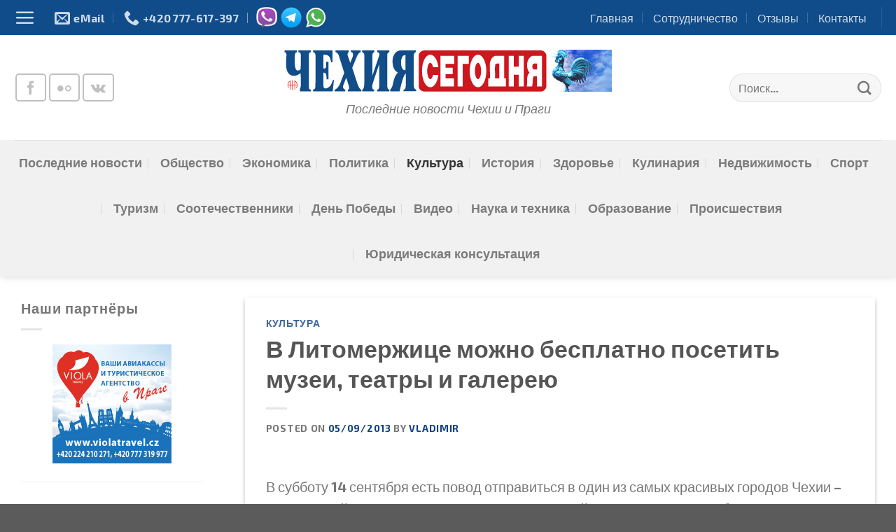

--- FILE ---
content_type: text/html; charset=UTF-8
request_url: https://czechtoday.eu/kultura/2013/v-litomerzhicze-mozhno-besplatno-posetit-muzei-teatry-i-galereyu/
body_size: 15084
content:
<!DOCTYPE html>
<html lang="ru-RU" class="loading-site no-js bg-fill">
<head>
	<meta charset="UTF-8" />
	<link rel="profile" href="https://gmpg.org/xfn/11" />
	<link rel="pingback" href="https://czechtoday.eu/xmlrpc.php" />

	<script>(function(html){html.className = html.className.replace(/\bno-js\b/,'js')})(document.documentElement);</script>
<title>Портал новостей 📭 &quot;Чехия сегодня&quot; &gt; В Литомержице можно бесплатно посетить музеи, театры и галерею</title>
<meta name="viewport" content="width=device-width, initial-scale=1" /><meta name="description" content="Портал новостей 📭 &quot;Чехия сегодня&quot; &gt; В Литомержице можно бесплатно посетить музеи, театры и галерею">
<meta name="robots" content="index, follow, max-snippet:-1, max-image-preview:large, max-video-preview:-1">
<link rel="canonical" href="https://czechtoday.eu/kultura/2013/v-litomerzhicze-mozhno-besplatno-posetit-muzei-teatry-i-galereyu/">
<link rel='dns-prefetch' href='//www.googletagmanager.com' />
<link rel='dns-prefetch' href='//pagead2.googlesyndication.com' />
<link rel='prefetch' href='https://czechtoday.eu/wp-content/themes/flatsome/assets/js/flatsome.js?ver=039f9485eef603e7c53a' />
<link rel='prefetch' href='https://czechtoday.eu/wp-content/themes/flatsome/assets/js/chunk.slider.js?ver=3.18.1' />
<link rel='prefetch' href='https://czechtoday.eu/wp-content/themes/flatsome/assets/js/chunk.popups.js?ver=3.18.1' />
<link rel='prefetch' href='https://czechtoday.eu/wp-content/themes/flatsome/assets/js/chunk.tooltips.js?ver=3.18.1' />
<link rel="alternate" type="application/rss+xml" title="Портал новостей 📭 &quot;Чехия сегодня&quot; &raquo; Лента" href="https://czechtoday.eu/feed/" />
<link rel="alternate" type="application/rss+xml" title="Портал новостей 📭 &quot;Чехия сегодня&quot; &raquo; Лента комментариев" href="https://czechtoday.eu/comments/feed/" />
<style id='wp-img-auto-sizes-contain-inline-css' type='text/css'>
img:is([sizes=auto i],[sizes^="auto," i]){contain-intrinsic-size:3000px 1500px}
/*# sourceURL=wp-img-auto-sizes-contain-inline-css */
</style>
<link rel='stylesheet' id='style-css-css' href='https://czechtoday.eu/wp-content/plugins/online-active-users//assets/css/style.css?ver=6.9' type='text/css' media='all' />
<link rel='stylesheet' id='__EPYT__style-css' href='https://czechtoday.eu/wp-content/plugins/youtube-embed-plus/styles/ytprefs.min.css?ver=14.2.4' type='text/css' media='all' />
<style id='__EPYT__style-inline-css' type='text/css'>

                .epyt-gallery-thumb {
                        width: 33.333%;
                }
                
/*# sourceURL=__EPYT__style-inline-css */
</style>
<link rel='stylesheet' id='flatsome-main-css' href='https://czechtoday.eu/wp-content/themes/flatsome/assets/css/flatsome.css?ver=3.18.1' type='text/css' media='all' />
<style id='flatsome-main-inline-css' type='text/css'>
@font-face {
				font-family: "fl-icons";
				font-display: block;
				src: url(https://czechtoday.eu/wp-content/themes/flatsome/assets/css/icons/fl-icons.eot?v=3.18.1);
				src:
					url(https://czechtoday.eu/wp-content/themes/flatsome/assets/css/icons/fl-icons.eot#iefix?v=3.18.1) format("embedded-opentype"),
					url(https://czechtoday.eu/wp-content/themes/flatsome/assets/css/icons/fl-icons.woff2?v=3.18.1) format("woff2"),
					url(https://czechtoday.eu/wp-content/themes/flatsome/assets/css/icons/fl-icons.ttf?v=3.18.1) format("truetype"),
					url(https://czechtoday.eu/wp-content/themes/flatsome/assets/css/icons/fl-icons.woff?v=3.18.1) format("woff"),
					url(https://czechtoday.eu/wp-content/themes/flatsome/assets/css/icons/fl-icons.svg?v=3.18.1#fl-icons) format("svg");
			}
/*# sourceURL=flatsome-main-inline-css */
</style>
<link rel='stylesheet' id='flatsome-style-css' href='https://czechtoday.eu/wp-content/themes/flatsome/style.css?ver=3.18.1' type='text/css' media='all' />

<!-- Сниппет тегов Google (gtag.js), добавленный Site Kit -->
<!-- Сниппет Google Analytics добавлен с помощью Site Kit -->
<script type="text/javascript" src="https://www.googletagmanager.com/gtag/js?id=GT-MB83FTN" id="google_gtagjs-js" async></script>
<script type="text/javascript" id="google_gtagjs-js-after">
/* <![CDATA[ */
window.dataLayer = window.dataLayer || [];function gtag(){dataLayer.push(arguments);}
gtag("set","linker",{"domains":["czechtoday.eu"]});
gtag("js", new Date());
gtag("set", "developer_id.dZTNiMT", true);
gtag("config", "GT-MB83FTN");
//# sourceURL=google_gtagjs-js-after
/* ]]> */
</script>
<script type="text/javascript" src="https://czechtoday.eu/wp-includes/js/jquery/jquery.min.js?ver=3.7.1" id="jquery-core-js"></script>
<script type="text/javascript" id="__ytprefs__-js-extra">
/* <![CDATA[ */
var _EPYT_ = {"ajaxurl":"https://czechtoday.eu/wp-admin/admin-ajax.php","security":"1195724c21","gallery_scrolloffset":"20","eppathtoscripts":"https://czechtoday.eu/wp-content/plugins/youtube-embed-plus/scripts/","eppath":"https://czechtoday.eu/wp-content/plugins/youtube-embed-plus/","epresponsiveselector":"[\"iframe.__youtube_prefs_widget__\"]","epdovol":"1","version":"14.2.4","evselector":"iframe.__youtube_prefs__[src], iframe[src*=\"youtube.com/embed/\"], iframe[src*=\"youtube-nocookie.com/embed/\"]","ajax_compat":"","maxres_facade":"eager","ytapi_load":"light","pause_others":"","stopMobileBuffer":"1","facade_mode":"","not_live_on_channel":""};
//# sourceURL=__ytprefs__-js-extra
/* ]]> */
</script>
<script type="text/javascript" src="https://czechtoday.eu/wp-content/plugins/youtube-embed-plus/scripts/ytprefs.min.js?ver=14.2.4" id="__ytprefs__-js"></script>
<link rel="https://api.w.org/" href="https://czechtoday.eu/wp-json/" /><link rel="alternate" title="JSON" type="application/json" href="https://czechtoday.eu/wp-json/wp/v2/posts/4220" /><meta name="generator" content="WordPress 6.9" />
<meta name="generator" content="Site Kit by Google 1.170.0" />		<meta charset="utf-8">
		<meta name="abstract" content="Последние новости Чехии и Праги">
		<meta name="author" content="VladiMIR">
		<meta name="classification" content="новости ">
		<meta name="copyright" content="Copyright Портал новостей 📭 &quot;Чехия сегодня&quot; - All rights Reserved.">
		<meta name="designer" content="VladiMIR">
		<meta name="distribution" content="Global">
		<meta name="language" content="ru-RU">
		<meta name="publisher" content="Портал новостей 📭 &quot;Чехия сегодня&quot;">
		<meta name="rating" content="General">
		<meta name="resource-type" content="Document">
		<meta name="revisit-after" content="3">
		<meta name="subject" content="News">
		<meta name="template" content="Flatsome">
		<meta name="robots" content="index,follow">
		<meta name="example" content="custom: 2020-02-19">
<style>.bg{opacity: 0; transition: opacity 1s; -webkit-transition: opacity 1s;} .bg-loaded{opacity: 1;}</style>
<!-- Метатеги Google AdSense, добавленные Site Kit -->
<meta name="google-adsense-platform-account" content="ca-host-pub-2644536267352236">
<meta name="google-adsense-platform-domain" content="sitekit.withgoogle.com">
<!-- Завершите метатеги Google AdSense, добавленные Site Kit -->

<!-- Сниппет Google AdSense, добавленный Site Kit -->
<script type="text/javascript" async="async" src="https://pagead2.googlesyndication.com/pagead/js/adsbygoogle.js?client=ca-pub-5030811146327417&amp;host=ca-host-pub-2644536267352236" crossorigin="anonymous"></script>

<!-- Конечный сниппет Google AdSense, добавленный Site Kit -->
<link rel="icon" href="https://czechtoday.eu/wp-content/uploads/cropped-cz_news-32x32.jpg" sizes="32x32" />
<link rel="icon" href="https://czechtoday.eu/wp-content/uploads/cropped-cz_news-192x192.jpg" sizes="192x192" />
<link rel="apple-touch-icon" href="https://czechtoday.eu/wp-content/uploads/cropped-cz_news-180x180.jpg" />
<meta name="msapplication-TileImage" content="https://czechtoday.eu/wp-content/uploads/cropped-cz_news-270x270.jpg" />
<style id="custom-css" type="text/css">:root {--primary-color: #104083;--fs-color-primary: #104083;--fs-color-secondary: #d26e4b;--fs-color-success: #7a9c59;--fs-color-alert: #b20000;--fs-experimental-link-color: #104083;--fs-experimental-link-color-hover: #111111;}.tooltipster-base {--tooltip-color: #fff;--tooltip-bg-color: #000;}.off-canvas-right .mfp-content, .off-canvas-left .mfp-content {--drawer-width: 300px;}.container-width, .full-width .ubermenu-nav, .container, .row{max-width: 1270px}.row.row-collapse{max-width: 1240px}.row.row-small{max-width: 1262.5px}.row.row-large{max-width: 1300px}body.framed, body.framed header, body.framed .header-wrapper, body.boxed, body.boxed header, body.boxed .header-wrapper, body.boxed .is-sticky-section{ max-width: 1270px}.header-main{height: 150px}#logo img{max-height: 150px}#logo{width:635px;}.header-bottom{min-height: 55px}.header-top{min-height: 50px}.transparent .header-main{height: 90px}.transparent #logo img{max-height: 90px}.has-transparent + .page-title:first-of-type,.has-transparent + #main > .page-title,.has-transparent + #main > div > .page-title,.has-transparent + #main .page-header-wrapper:first-of-type .page-title{padding-top: 170px;}.header.show-on-scroll,.stuck .header-main{height:70px!important}.stuck #logo img{max-height: 70px!important}.search-form{ width: 80%;}.header-bg-color {background-color: rgba(255,255,255,0.9)}.header-bottom {background-color: #f1f1f1}.header-main .nav > li > a{line-height: 16px }.header-bottom-nav > li > a{line-height: 45px }@media (max-width: 549px) {.header-main{height: 140px}#logo img{max-height: 140px}}.nav-dropdown{font-size:100%}.header-top{background-color:#104c8a!important;}body{font-size: 124%;}@media screen and (max-width: 549px){body{font-size: 120%;}}body{font-family: "Exo 2", sans-serif;}body {font-weight: 500;font-style: normal;}.nav > li > a {font-family: "Exo 2", sans-serif;}.mobile-sidebar-levels-2 .nav > li > ul > li > a {font-family: "Exo 2", sans-serif;}.nav > li > a,.mobile-sidebar-levels-2 .nav > li > ul > li > a {font-weight: 600;font-style: normal;}h1,h2,h3,h4,h5,h6,.heading-font, .off-canvas-center .nav-sidebar.nav-vertical > li > a{font-family: "Exo 2", sans-serif;}h1,h2,h3,h4,h5,h6,.heading-font,.banner h1,.banner h2 {font-weight: 700;font-style: normal;}.alt-font{font-family: "Exo 2", sans-serif;}.alt-font {font-weight: 400!important;font-style: normal!important;}.breadcrumbs{text-transform: none;}button,.button{text-transform: none;}.nav > li > a, .links > li > a{text-transform: none;}.section-title span{text-transform: none;}h3.widget-title,span.widget-title{text-transform: none;}.nav-vertical-fly-out > li + li {border-top-width: 1px; border-top-style: solid;}.label-new.menu-item > a:after{content:"Новое";}.label-hot.menu-item > a:after{content:"Горячее предложение";}.label-sale.menu-item > a:after{content:"Распродажа";}.label-popular.menu-item > a:after{content:"Самые популярные";}</style>		<style type="text/css" id="wp-custom-css">
			/* ----////// Эффект прозрачности /////------- */

#banners a img {
opacity:0.3; -moz-opacity:0.3; filter:alpha(opacity=40);  
}

#banners a:hover img {
opacity:1.0; -moz-opacity:1.0; filter:alpha(opacity=100);
}		</style>
		<style id="kirki-inline-styles">/* cyrillic-ext */
@font-face {
  font-family: 'Exo 2';
  font-style: normal;
  font-weight: 400;
  font-display: swap;
  src: url(https://czechtoday.eu/wp-content/fonts/exo-2/font) format('woff');
  unicode-range: U+0460-052F, U+1C80-1C8A, U+20B4, U+2DE0-2DFF, U+A640-A69F, U+FE2E-FE2F;
}
/* cyrillic */
@font-face {
  font-family: 'Exo 2';
  font-style: normal;
  font-weight: 400;
  font-display: swap;
  src: url(https://czechtoday.eu/wp-content/fonts/exo-2/font) format('woff');
  unicode-range: U+0301, U+0400-045F, U+0490-0491, U+04B0-04B1, U+2116;
}
/* vietnamese */
@font-face {
  font-family: 'Exo 2';
  font-style: normal;
  font-weight: 400;
  font-display: swap;
  src: url(https://czechtoday.eu/wp-content/fonts/exo-2/font) format('woff');
  unicode-range: U+0102-0103, U+0110-0111, U+0128-0129, U+0168-0169, U+01A0-01A1, U+01AF-01B0, U+0300-0301, U+0303-0304, U+0308-0309, U+0323, U+0329, U+1EA0-1EF9, U+20AB;
}
/* latin-ext */
@font-face {
  font-family: 'Exo 2';
  font-style: normal;
  font-weight: 400;
  font-display: swap;
  src: url(https://czechtoday.eu/wp-content/fonts/exo-2/font) format('woff');
  unicode-range: U+0100-02BA, U+02BD-02C5, U+02C7-02CC, U+02CE-02D7, U+02DD-02FF, U+0304, U+0308, U+0329, U+1D00-1DBF, U+1E00-1E9F, U+1EF2-1EFF, U+2020, U+20A0-20AB, U+20AD-20C0, U+2113, U+2C60-2C7F, U+A720-A7FF;
}
/* latin */
@font-face {
  font-family: 'Exo 2';
  font-style: normal;
  font-weight: 400;
  font-display: swap;
  src: url(https://czechtoday.eu/wp-content/fonts/exo-2/font) format('woff');
  unicode-range: U+0000-00FF, U+0131, U+0152-0153, U+02BB-02BC, U+02C6, U+02DA, U+02DC, U+0304, U+0308, U+0329, U+2000-206F, U+20AC, U+2122, U+2191, U+2193, U+2212, U+2215, U+FEFF, U+FFFD;
}
/* cyrillic-ext */
@font-face {
  font-family: 'Exo 2';
  font-style: normal;
  font-weight: 500;
  font-display: swap;
  src: url(https://czechtoday.eu/wp-content/fonts/exo-2/font) format('woff');
  unicode-range: U+0460-052F, U+1C80-1C8A, U+20B4, U+2DE0-2DFF, U+A640-A69F, U+FE2E-FE2F;
}
/* cyrillic */
@font-face {
  font-family: 'Exo 2';
  font-style: normal;
  font-weight: 500;
  font-display: swap;
  src: url(https://czechtoday.eu/wp-content/fonts/exo-2/font) format('woff');
  unicode-range: U+0301, U+0400-045F, U+0490-0491, U+04B0-04B1, U+2116;
}
/* vietnamese */
@font-face {
  font-family: 'Exo 2';
  font-style: normal;
  font-weight: 500;
  font-display: swap;
  src: url(https://czechtoday.eu/wp-content/fonts/exo-2/font) format('woff');
  unicode-range: U+0102-0103, U+0110-0111, U+0128-0129, U+0168-0169, U+01A0-01A1, U+01AF-01B0, U+0300-0301, U+0303-0304, U+0308-0309, U+0323, U+0329, U+1EA0-1EF9, U+20AB;
}
/* latin-ext */
@font-face {
  font-family: 'Exo 2';
  font-style: normal;
  font-weight: 500;
  font-display: swap;
  src: url(https://czechtoday.eu/wp-content/fonts/exo-2/font) format('woff');
  unicode-range: U+0100-02BA, U+02BD-02C5, U+02C7-02CC, U+02CE-02D7, U+02DD-02FF, U+0304, U+0308, U+0329, U+1D00-1DBF, U+1E00-1E9F, U+1EF2-1EFF, U+2020, U+20A0-20AB, U+20AD-20C0, U+2113, U+2C60-2C7F, U+A720-A7FF;
}
/* latin */
@font-face {
  font-family: 'Exo 2';
  font-style: normal;
  font-weight: 500;
  font-display: swap;
  src: url(https://czechtoday.eu/wp-content/fonts/exo-2/font) format('woff');
  unicode-range: U+0000-00FF, U+0131, U+0152-0153, U+02BB-02BC, U+02C6, U+02DA, U+02DC, U+0304, U+0308, U+0329, U+2000-206F, U+20AC, U+2122, U+2191, U+2193, U+2212, U+2215, U+FEFF, U+FFFD;
}
/* cyrillic-ext */
@font-face {
  font-family: 'Exo 2';
  font-style: normal;
  font-weight: 600;
  font-display: swap;
  src: url(https://czechtoday.eu/wp-content/fonts/exo-2/font) format('woff');
  unicode-range: U+0460-052F, U+1C80-1C8A, U+20B4, U+2DE0-2DFF, U+A640-A69F, U+FE2E-FE2F;
}
/* cyrillic */
@font-face {
  font-family: 'Exo 2';
  font-style: normal;
  font-weight: 600;
  font-display: swap;
  src: url(https://czechtoday.eu/wp-content/fonts/exo-2/font) format('woff');
  unicode-range: U+0301, U+0400-045F, U+0490-0491, U+04B0-04B1, U+2116;
}
/* vietnamese */
@font-face {
  font-family: 'Exo 2';
  font-style: normal;
  font-weight: 600;
  font-display: swap;
  src: url(https://czechtoday.eu/wp-content/fonts/exo-2/font) format('woff');
  unicode-range: U+0102-0103, U+0110-0111, U+0128-0129, U+0168-0169, U+01A0-01A1, U+01AF-01B0, U+0300-0301, U+0303-0304, U+0308-0309, U+0323, U+0329, U+1EA0-1EF9, U+20AB;
}
/* latin-ext */
@font-face {
  font-family: 'Exo 2';
  font-style: normal;
  font-weight: 600;
  font-display: swap;
  src: url(https://czechtoday.eu/wp-content/fonts/exo-2/font) format('woff');
  unicode-range: U+0100-02BA, U+02BD-02C5, U+02C7-02CC, U+02CE-02D7, U+02DD-02FF, U+0304, U+0308, U+0329, U+1D00-1DBF, U+1E00-1E9F, U+1EF2-1EFF, U+2020, U+20A0-20AB, U+20AD-20C0, U+2113, U+2C60-2C7F, U+A720-A7FF;
}
/* latin */
@font-face {
  font-family: 'Exo 2';
  font-style: normal;
  font-weight: 600;
  font-display: swap;
  src: url(https://czechtoday.eu/wp-content/fonts/exo-2/font) format('woff');
  unicode-range: U+0000-00FF, U+0131, U+0152-0153, U+02BB-02BC, U+02C6, U+02DA, U+02DC, U+0304, U+0308, U+0329, U+2000-206F, U+20AC, U+2122, U+2191, U+2193, U+2212, U+2215, U+FEFF, U+FFFD;
}
/* cyrillic-ext */
@font-face {
  font-family: 'Exo 2';
  font-style: normal;
  font-weight: 700;
  font-display: swap;
  src: url(https://czechtoday.eu/wp-content/fonts/exo-2/font) format('woff');
  unicode-range: U+0460-052F, U+1C80-1C8A, U+20B4, U+2DE0-2DFF, U+A640-A69F, U+FE2E-FE2F;
}
/* cyrillic */
@font-face {
  font-family: 'Exo 2';
  font-style: normal;
  font-weight: 700;
  font-display: swap;
  src: url(https://czechtoday.eu/wp-content/fonts/exo-2/font) format('woff');
  unicode-range: U+0301, U+0400-045F, U+0490-0491, U+04B0-04B1, U+2116;
}
/* vietnamese */
@font-face {
  font-family: 'Exo 2';
  font-style: normal;
  font-weight: 700;
  font-display: swap;
  src: url(https://czechtoday.eu/wp-content/fonts/exo-2/font) format('woff');
  unicode-range: U+0102-0103, U+0110-0111, U+0128-0129, U+0168-0169, U+01A0-01A1, U+01AF-01B0, U+0300-0301, U+0303-0304, U+0308-0309, U+0323, U+0329, U+1EA0-1EF9, U+20AB;
}
/* latin-ext */
@font-face {
  font-family: 'Exo 2';
  font-style: normal;
  font-weight: 700;
  font-display: swap;
  src: url(https://czechtoday.eu/wp-content/fonts/exo-2/font) format('woff');
  unicode-range: U+0100-02BA, U+02BD-02C5, U+02C7-02CC, U+02CE-02D7, U+02DD-02FF, U+0304, U+0308, U+0329, U+1D00-1DBF, U+1E00-1E9F, U+1EF2-1EFF, U+2020, U+20A0-20AB, U+20AD-20C0, U+2113, U+2C60-2C7F, U+A720-A7FF;
}
/* latin */
@font-face {
  font-family: 'Exo 2';
  font-style: normal;
  font-weight: 700;
  font-display: swap;
  src: url(https://czechtoday.eu/wp-content/fonts/exo-2/font) format('woff');
  unicode-range: U+0000-00FF, U+0131, U+0152-0153, U+02BB-02BC, U+02C6, U+02DA, U+02DC, U+0304, U+0308, U+0329, U+2000-206F, U+20AC, U+2122, U+2191, U+2193, U+2212, U+2215, U+FEFF, U+FFFD;
}</style><style id='global-styles-inline-css' type='text/css'>
:root{--wp--preset--aspect-ratio--square: 1;--wp--preset--aspect-ratio--4-3: 4/3;--wp--preset--aspect-ratio--3-4: 3/4;--wp--preset--aspect-ratio--3-2: 3/2;--wp--preset--aspect-ratio--2-3: 2/3;--wp--preset--aspect-ratio--16-9: 16/9;--wp--preset--aspect-ratio--9-16: 9/16;--wp--preset--color--black: #000000;--wp--preset--color--cyan-bluish-gray: #abb8c3;--wp--preset--color--white: #ffffff;--wp--preset--color--pale-pink: #f78da7;--wp--preset--color--vivid-red: #cf2e2e;--wp--preset--color--luminous-vivid-orange: #ff6900;--wp--preset--color--luminous-vivid-amber: #fcb900;--wp--preset--color--light-green-cyan: #7bdcb5;--wp--preset--color--vivid-green-cyan: #00d084;--wp--preset--color--pale-cyan-blue: #8ed1fc;--wp--preset--color--vivid-cyan-blue: #0693e3;--wp--preset--color--vivid-purple: #9b51e0;--wp--preset--color--primary: #104083;--wp--preset--color--secondary: #d26e4b;--wp--preset--color--success: #7a9c59;--wp--preset--color--alert: #b20000;--wp--preset--gradient--vivid-cyan-blue-to-vivid-purple: linear-gradient(135deg,rgb(6,147,227) 0%,rgb(155,81,224) 100%);--wp--preset--gradient--light-green-cyan-to-vivid-green-cyan: linear-gradient(135deg,rgb(122,220,180) 0%,rgb(0,208,130) 100%);--wp--preset--gradient--luminous-vivid-amber-to-luminous-vivid-orange: linear-gradient(135deg,rgb(252,185,0) 0%,rgb(255,105,0) 100%);--wp--preset--gradient--luminous-vivid-orange-to-vivid-red: linear-gradient(135deg,rgb(255,105,0) 0%,rgb(207,46,46) 100%);--wp--preset--gradient--very-light-gray-to-cyan-bluish-gray: linear-gradient(135deg,rgb(238,238,238) 0%,rgb(169,184,195) 100%);--wp--preset--gradient--cool-to-warm-spectrum: linear-gradient(135deg,rgb(74,234,220) 0%,rgb(151,120,209) 20%,rgb(207,42,186) 40%,rgb(238,44,130) 60%,rgb(251,105,98) 80%,rgb(254,248,76) 100%);--wp--preset--gradient--blush-light-purple: linear-gradient(135deg,rgb(255,206,236) 0%,rgb(152,150,240) 100%);--wp--preset--gradient--blush-bordeaux: linear-gradient(135deg,rgb(254,205,165) 0%,rgb(254,45,45) 50%,rgb(107,0,62) 100%);--wp--preset--gradient--luminous-dusk: linear-gradient(135deg,rgb(255,203,112) 0%,rgb(199,81,192) 50%,rgb(65,88,208) 100%);--wp--preset--gradient--pale-ocean: linear-gradient(135deg,rgb(255,245,203) 0%,rgb(182,227,212) 50%,rgb(51,167,181) 100%);--wp--preset--gradient--electric-grass: linear-gradient(135deg,rgb(202,248,128) 0%,rgb(113,206,126) 100%);--wp--preset--gradient--midnight: linear-gradient(135deg,rgb(2,3,129) 0%,rgb(40,116,252) 100%);--wp--preset--font-size--small: 13px;--wp--preset--font-size--medium: 20px;--wp--preset--font-size--large: 36px;--wp--preset--font-size--x-large: 42px;--wp--preset--spacing--20: 0.44rem;--wp--preset--spacing--30: 0.67rem;--wp--preset--spacing--40: 1rem;--wp--preset--spacing--50: 1.5rem;--wp--preset--spacing--60: 2.25rem;--wp--preset--spacing--70: 3.38rem;--wp--preset--spacing--80: 5.06rem;--wp--preset--shadow--natural: 6px 6px 9px rgba(0, 0, 0, 0.2);--wp--preset--shadow--deep: 12px 12px 50px rgba(0, 0, 0, 0.4);--wp--preset--shadow--sharp: 6px 6px 0px rgba(0, 0, 0, 0.2);--wp--preset--shadow--outlined: 6px 6px 0px -3px rgb(255, 255, 255), 6px 6px rgb(0, 0, 0);--wp--preset--shadow--crisp: 6px 6px 0px rgb(0, 0, 0);}:where(body) { margin: 0; }.wp-site-blocks > .alignleft { float: left; margin-right: 2em; }.wp-site-blocks > .alignright { float: right; margin-left: 2em; }.wp-site-blocks > .aligncenter { justify-content: center; margin-left: auto; margin-right: auto; }:where(.is-layout-flex){gap: 0.5em;}:where(.is-layout-grid){gap: 0.5em;}.is-layout-flow > .alignleft{float: left;margin-inline-start: 0;margin-inline-end: 2em;}.is-layout-flow > .alignright{float: right;margin-inline-start: 2em;margin-inline-end: 0;}.is-layout-flow > .aligncenter{margin-left: auto !important;margin-right: auto !important;}.is-layout-constrained > .alignleft{float: left;margin-inline-start: 0;margin-inline-end: 2em;}.is-layout-constrained > .alignright{float: right;margin-inline-start: 2em;margin-inline-end: 0;}.is-layout-constrained > .aligncenter{margin-left: auto !important;margin-right: auto !important;}.is-layout-constrained > :where(:not(.alignleft):not(.alignright):not(.alignfull)){margin-left: auto !important;margin-right: auto !important;}body .is-layout-flex{display: flex;}.is-layout-flex{flex-wrap: wrap;align-items: center;}.is-layout-flex > :is(*, div){margin: 0;}body .is-layout-grid{display: grid;}.is-layout-grid > :is(*, div){margin: 0;}body{padding-top: 0px;padding-right: 0px;padding-bottom: 0px;padding-left: 0px;}a:where(:not(.wp-element-button)){text-decoration: none;}:root :where(.wp-element-button, .wp-block-button__link){background-color: #32373c;border-width: 0;color: #fff;font-family: inherit;font-size: inherit;font-style: inherit;font-weight: inherit;letter-spacing: inherit;line-height: inherit;padding-top: calc(0.667em + 2px);padding-right: calc(1.333em + 2px);padding-bottom: calc(0.667em + 2px);padding-left: calc(1.333em + 2px);text-decoration: none;text-transform: inherit;}.has-black-color{color: var(--wp--preset--color--black) !important;}.has-cyan-bluish-gray-color{color: var(--wp--preset--color--cyan-bluish-gray) !important;}.has-white-color{color: var(--wp--preset--color--white) !important;}.has-pale-pink-color{color: var(--wp--preset--color--pale-pink) !important;}.has-vivid-red-color{color: var(--wp--preset--color--vivid-red) !important;}.has-luminous-vivid-orange-color{color: var(--wp--preset--color--luminous-vivid-orange) !important;}.has-luminous-vivid-amber-color{color: var(--wp--preset--color--luminous-vivid-amber) !important;}.has-light-green-cyan-color{color: var(--wp--preset--color--light-green-cyan) !important;}.has-vivid-green-cyan-color{color: var(--wp--preset--color--vivid-green-cyan) !important;}.has-pale-cyan-blue-color{color: var(--wp--preset--color--pale-cyan-blue) !important;}.has-vivid-cyan-blue-color{color: var(--wp--preset--color--vivid-cyan-blue) !important;}.has-vivid-purple-color{color: var(--wp--preset--color--vivid-purple) !important;}.has-primary-color{color: var(--wp--preset--color--primary) !important;}.has-secondary-color{color: var(--wp--preset--color--secondary) !important;}.has-success-color{color: var(--wp--preset--color--success) !important;}.has-alert-color{color: var(--wp--preset--color--alert) !important;}.has-black-background-color{background-color: var(--wp--preset--color--black) !important;}.has-cyan-bluish-gray-background-color{background-color: var(--wp--preset--color--cyan-bluish-gray) !important;}.has-white-background-color{background-color: var(--wp--preset--color--white) !important;}.has-pale-pink-background-color{background-color: var(--wp--preset--color--pale-pink) !important;}.has-vivid-red-background-color{background-color: var(--wp--preset--color--vivid-red) !important;}.has-luminous-vivid-orange-background-color{background-color: var(--wp--preset--color--luminous-vivid-orange) !important;}.has-luminous-vivid-amber-background-color{background-color: var(--wp--preset--color--luminous-vivid-amber) !important;}.has-light-green-cyan-background-color{background-color: var(--wp--preset--color--light-green-cyan) !important;}.has-vivid-green-cyan-background-color{background-color: var(--wp--preset--color--vivid-green-cyan) !important;}.has-pale-cyan-blue-background-color{background-color: var(--wp--preset--color--pale-cyan-blue) !important;}.has-vivid-cyan-blue-background-color{background-color: var(--wp--preset--color--vivid-cyan-blue) !important;}.has-vivid-purple-background-color{background-color: var(--wp--preset--color--vivid-purple) !important;}.has-primary-background-color{background-color: var(--wp--preset--color--primary) !important;}.has-secondary-background-color{background-color: var(--wp--preset--color--secondary) !important;}.has-success-background-color{background-color: var(--wp--preset--color--success) !important;}.has-alert-background-color{background-color: var(--wp--preset--color--alert) !important;}.has-black-border-color{border-color: var(--wp--preset--color--black) !important;}.has-cyan-bluish-gray-border-color{border-color: var(--wp--preset--color--cyan-bluish-gray) !important;}.has-white-border-color{border-color: var(--wp--preset--color--white) !important;}.has-pale-pink-border-color{border-color: var(--wp--preset--color--pale-pink) !important;}.has-vivid-red-border-color{border-color: var(--wp--preset--color--vivid-red) !important;}.has-luminous-vivid-orange-border-color{border-color: var(--wp--preset--color--luminous-vivid-orange) !important;}.has-luminous-vivid-amber-border-color{border-color: var(--wp--preset--color--luminous-vivid-amber) !important;}.has-light-green-cyan-border-color{border-color: var(--wp--preset--color--light-green-cyan) !important;}.has-vivid-green-cyan-border-color{border-color: var(--wp--preset--color--vivid-green-cyan) !important;}.has-pale-cyan-blue-border-color{border-color: var(--wp--preset--color--pale-cyan-blue) !important;}.has-vivid-cyan-blue-border-color{border-color: var(--wp--preset--color--vivid-cyan-blue) !important;}.has-vivid-purple-border-color{border-color: var(--wp--preset--color--vivid-purple) !important;}.has-primary-border-color{border-color: var(--wp--preset--color--primary) !important;}.has-secondary-border-color{border-color: var(--wp--preset--color--secondary) !important;}.has-success-border-color{border-color: var(--wp--preset--color--success) !important;}.has-alert-border-color{border-color: var(--wp--preset--color--alert) !important;}.has-vivid-cyan-blue-to-vivid-purple-gradient-background{background: var(--wp--preset--gradient--vivid-cyan-blue-to-vivid-purple) !important;}.has-light-green-cyan-to-vivid-green-cyan-gradient-background{background: var(--wp--preset--gradient--light-green-cyan-to-vivid-green-cyan) !important;}.has-luminous-vivid-amber-to-luminous-vivid-orange-gradient-background{background: var(--wp--preset--gradient--luminous-vivid-amber-to-luminous-vivid-orange) !important;}.has-luminous-vivid-orange-to-vivid-red-gradient-background{background: var(--wp--preset--gradient--luminous-vivid-orange-to-vivid-red) !important;}.has-very-light-gray-to-cyan-bluish-gray-gradient-background{background: var(--wp--preset--gradient--very-light-gray-to-cyan-bluish-gray) !important;}.has-cool-to-warm-spectrum-gradient-background{background: var(--wp--preset--gradient--cool-to-warm-spectrum) !important;}.has-blush-light-purple-gradient-background{background: var(--wp--preset--gradient--blush-light-purple) !important;}.has-blush-bordeaux-gradient-background{background: var(--wp--preset--gradient--blush-bordeaux) !important;}.has-luminous-dusk-gradient-background{background: var(--wp--preset--gradient--luminous-dusk) !important;}.has-pale-ocean-gradient-background{background: var(--wp--preset--gradient--pale-ocean) !important;}.has-electric-grass-gradient-background{background: var(--wp--preset--gradient--electric-grass) !important;}.has-midnight-gradient-background{background: var(--wp--preset--gradient--midnight) !important;}.has-small-font-size{font-size: var(--wp--preset--font-size--small) !important;}.has-medium-font-size{font-size: var(--wp--preset--font-size--medium) !important;}.has-large-font-size{font-size: var(--wp--preset--font-size--large) !important;}.has-x-large-font-size{font-size: var(--wp--preset--font-size--x-large) !important;}
/*# sourceURL=global-styles-inline-css */
</style>
</head>

<body class="wp-singular post-template-default single single-post postid-4220 single-format-standard wp-theme-flatsome header-shadow bg-fill lightbox nav-dropdown-has-arrow nav-dropdown-has-shadow nav-dropdown-has-border parallax-mobile">


<a class="skip-link screen-reader-text" href="#main">Skip to content</a>

<div id="wrapper">

	<div class="page-loader fixed fill z-top-3 ">
	<div class="page-loader-inner x50 y50 md-y50 md-x50 lg-y50 lg-x50 absolute">
		<div class="page-loader-logo" style="padding-bottom: 30px;">
	    	
<!-- Header logo -->
<a href="https://czechtoday.eu/" title="Портал новостей 📭 &quot;Чехия сегодня&quot; - Последние новости Чехии и Праги" rel="home">
		<img width="468" height="60" src="https://czechtoday.eu/wp-content/uploads/2024/10/logo.jpg" class="header_logo header-logo" alt="Портал новостей 📭 &quot;Чехия сегодня&quot;"/><img  width="468" height="60" src="https://czechtoday.eu/wp-content/uploads/2024/10/logo.jpg" class="header-logo-dark" alt="Портал новостей 📭 &quot;Чехия сегодня&quot;"/></a>
<p class="logo-tagline">Последние новости Чехии и Праги</p>	    </div>
		<div class="page-loader-spin"><div class="loading-spin"></div></div>
	</div>
	<style>
		.page-loader{opacity: 0; transition: opacity .3s; transition-delay: .3s;
			background-color: #fff;
		}
		.loading-site .page-loader{opacity: .98;}
		.page-loader-logo{max-width: 635px; animation: pageLoadZoom 1.3s ease-out; -webkit-animation: pageLoadZoom 1.3s ease-out;}
		.page-loader-spin{animation: pageLoadZoomSpin 1.3s ease-out;}
		.page-loader-spin .loading-spin{width: 40px; height: 40px; }
		@keyframes pageLoadZoom {
		    0%   {opacity:0; transform: translateY(30px);}
		    100% {opacity:1; transform: translateY(0);}
		}
		@keyframes pageLoadZoomSpin {
		    0%   {opacity:0; transform: translateY(60px);}
		    100% {opacity:1; transform: translateY(0);}
		}
	</style>
</div>

	<header id="header" class="header has-sticky sticky-jump">
		<div class="header-wrapper">
			<div id="top-bar" class="header-top hide-for-sticky nav-dark">
    <div class="flex-row container">
      <div class="flex-col hide-for-medium flex-left">
          <ul class="nav nav-left medium-nav-center nav-small  nav-divided">
              <li class="nav-icon has-icon">
  		<a href="#" data-open="#main-menu" data-pos="left" data-bg="main-menu-overlay" data-color="" class="is-small" aria-label="Menu" aria-controls="main-menu" aria-expanded="false">

		  <i class="icon-menu" ></i>
		  		</a>
	</li>
<li class="header-contact-wrapper">
		<ul id="header-contact" class="nav nav-divided nav-uppercase header-contact">
		
						<li class="">
			  <a href="/cdn-cgi/l/email-protection#b6dfd8d0d9f6d5ccd3d5dec2d9d2d7cf98d3c3" class="tooltip" title="info@czechtoday.eu">
				  <i class="icon-envelop" style="font-size:22px;" ></i>			       <span>
			       	eMail			       </span>
			  </a>
			</li>
			
			
						<li class="">
			  <a href="tel:+420 777-617-397" class="tooltip" title="+420 777-617-397">
			     <i class="icon-phone" style="font-size:22px;" ></i>			      <span>+420 777-617-397</span>
			  </a>
			</li>
			
				</ul>
</li>
<li class="html custom html_topbar_left"><a href="viber://add?number=420777617397" title="Viber"><img src="/images/viber-32.png" border="0" /></a>
<a href="tg://resolve?domain=czechtoday" title="Telegram"><img src="/images/telegram-32.png" border="0" /></a>
<a href="whatsapp://send/?phone=+420777617397" title="WhatsApp"><img src="/images/whatsapp-32.png" border="0" /></a></li>          </ul>
      </div>

      <div class="flex-col hide-for-medium flex-center">
          <ul class="nav nav-center nav-small  nav-divided">
                        </ul>
      </div>

      <div class="flex-col hide-for-medium flex-right">
         <ul class="nav top-bar-nav nav-right nav-small  nav-divided">
              <li id="menu-item-20808" class="menu-item menu-item-type-post_type menu-item-object-page menu-item-20808 menu-item-design-default"><a href="https://czechtoday.eu/glavnaya/" class="nav-top-link">Главная</a></li>
<li id="menu-item-6393" class="menu-item menu-item-type-post_type menu-item-object-page menu-item-6393 menu-item-design-default"><a href="https://czechtoday.eu/sotrudnichestvo/" class="nav-top-link">Сотрудничество</a></li>
<li id="menu-item-20855" class="menu-item menu-item-type-post_type menu-item-object-page menu-item-20855 menu-item-design-default"><a href="https://czechtoday.eu/otzyvy/" class="nav-top-link">Отзывы</a></li>
<li id="menu-item-6394" class="menu-item menu-item-type-post_type menu-item-object-page menu-item-6394 menu-item-design-default"><a href="https://czechtoday.eu/kontakty/" class="nav-top-link">Контакты</a></li>
<li class="header-divider"></li>          </ul>
      </div>

            <div class="flex-col show-for-medium flex-grow">
          <ul class="nav nav-center nav-small mobile-nav  nav-divided">
              <li class="nav-icon has-icon">
  		<a href="#" data-open="#main-menu" data-pos="left" data-bg="main-menu-overlay" data-color="" class="is-small" aria-label="Menu" aria-controls="main-menu" aria-expanded="false">

		  <i class="icon-menu" ></i>
		  		</a>
	</li>
<li class="header-contact-wrapper">
		<ul id="header-contact" class="nav nav-divided nav-uppercase header-contact">
		
						<li class="">
			  <a href="/cdn-cgi/l/email-protection#1970777f76597a637c7a716d767d7860377c6c" class="tooltip" title="info@czechtoday.eu">
				  <i class="icon-envelop" style="font-size:22px;" ></i>			       <span>
			       	eMail			       </span>
			  </a>
			</li>
			
			
						<li class="">
			  <a href="tel:+420 777-617-397" class="tooltip" title="+420 777-617-397">
			     <i class="icon-phone" style="font-size:22px;" ></i>			      <span>+420 777-617-397</span>
			  </a>
			</li>
			
				</ul>
</li>
          </ul>
      </div>
      
    </div>
</div>
<div id="masthead" class="header-main show-logo-center hide-for-sticky">
      <div class="header-inner flex-row container logo-center medium-logo-center" role="navigation">

          <!-- Logo -->
          <div id="logo" class="flex-col logo">
            
<!-- Header logo -->
<a href="https://czechtoday.eu/" title="Портал новостей 📭 &quot;Чехия сегодня&quot; - Последние новости Чехии и Праги" rel="home">
		<img width="468" height="60" src="https://czechtoday.eu/wp-content/uploads/2024/10/logo.jpg" class="header_logo header-logo" alt="Портал новостей 📭 &quot;Чехия сегодня&quot;"/><img  width="468" height="60" src="https://czechtoday.eu/wp-content/uploads/2024/10/logo.jpg" class="header-logo-dark" alt="Портал новостей 📭 &quot;Чехия сегодня&quot;"/></a>
<p class="logo-tagline">Последние новости Чехии и Праги</p>          </div>

          <!-- Mobile Left Elements -->
          <div class="flex-col show-for-medium flex-left">
            <ul class="mobile-nav nav nav-left ">
                          </ul>
          </div>

          <!-- Left Elements -->
          <div class="flex-col hide-for-medium flex-left
            ">
            <ul class="header-nav header-nav-main nav nav-left  nav-divided nav-size-large nav-spacing-medium" >
              <li class="html header-social-icons ml-0">
	<div class="social-icons follow-icons" ><a href="https://www.facebook.com/czechtoday" target="_blank" data-label="Facebook" class="icon button round is-outline facebook tooltip" title="Мы на Фэйсбуке" aria-label="Мы на Фэйсбуке" rel="noopener nofollow" ><i class="icon-facebook" ></i></a><a href="https://ok.ru/czechtoday" data-label="Flickr" target="_blank" class="icon button round is-outline flickr tooltip" title="Фликер" aria-label="Фликер" rel="noopener nofollow" ><i class="icon-flickr" ></i></a><a href="https://vk.com/czechtoday" data-label="VKontakte" target="_blank" class="icon button round is-outline vk tooltip" title="Follow on VKontakte" aria-label="Follow on VKontakte" rel="noopener nofollow" ><i class="icon-vk" ></i></a></div></li>
            </ul>
          </div>

          <!-- Right Elements -->
          <div class="flex-col hide-for-medium flex-right">
            <ul class="header-nav header-nav-main nav nav-right  nav-divided nav-size-large nav-spacing-medium">
              <li class="header-search-form search-form html relative has-icon">
	<div class="header-search-form-wrapper">
		<div class="searchform-wrapper ux-search-box relative form-flat is-normal"><form method="get" class="searchform" action="https://czechtoday.eu/" role="search">
		<div class="flex-row relative">
			<div class="flex-col flex-grow">
	   	   <input type="search" class="search-field mb-0" name="s" value="" id="s" placeholder="Поиск..." />
			</div>
			<div class="flex-col">
				<button type="submit" class="ux-search-submit submit-button secondary button icon mb-0" aria-label="Submit">
					<i class="icon-search" ></i>				</button>
			</div>
		</div>
    <div class="live-search-results text-left z-top"></div>
</form>
</div>	</div>
</li>
            </ul>
          </div>

          <!-- Mobile Right Elements -->
          <div class="flex-col show-for-medium flex-right">
            <ul class="mobile-nav nav nav-right ">
                          </ul>
          </div>

      </div>

            <div class="container"><div class="top-divider full-width"></div></div>
      </div>
<div id="wide-nav" class="header-bottom wide-nav flex-has-center">
    <div class="flex-row container">

            
                        <div class="flex-col hide-for-medium flex-center">
                <ul class="nav header-nav header-bottom-nav nav-center  nav-divided nav-size-medium nav-spacing-xlarge">
                    <li id="menu-item-8358" class="menu-item menu-item-type-taxonomy menu-item-object-category menu-item-8358 menu-item-design-default"><a href="https://czechtoday.eu/news/home/" class="nav-top-link">Последние новости</a></li>
<li id="menu-item-8367" class="menu-item menu-item-type-taxonomy menu-item-object-category menu-item-8367 menu-item-design-default"><a href="https://czechtoday.eu/news/obshhestvo/" class="nav-top-link">Общество</a></li>
<li id="menu-item-8375" class="menu-item menu-item-type-taxonomy menu-item-object-category menu-item-8375 menu-item-design-default"><a href="https://czechtoday.eu/news/ekonomika/" class="nav-top-link">Экономика</a></li>
<li id="menu-item-8368" class="menu-item menu-item-type-taxonomy menu-item-object-category menu-item-8368 menu-item-design-default"><a href="https://czechtoday.eu/news/politika/" class="nav-top-link">Политика</a></li>
<li id="menu-item-8364" class="menu-item menu-item-type-taxonomy menu-item-object-category current-post-ancestor current-menu-parent current-post-parent menu-item-8364 active menu-item-design-default"><a href="https://czechtoday.eu/news/kultura/" class="nav-top-link">Культура</a></li>
<li id="menu-item-8361" class="menu-item menu-item-type-taxonomy menu-item-object-category menu-item-8361 menu-item-design-default"><a href="https://czechtoday.eu/news/istoriya/" class="nav-top-link">История</a></li>
<li id="menu-item-8360" class="menu-item menu-item-type-taxonomy menu-item-object-category menu-item-8360 menu-item-design-default"><a href="https://czechtoday.eu/news/zdorove/" class="nav-top-link">Здоровье</a></li>
<li id="menu-item-8363" class="menu-item menu-item-type-taxonomy menu-item-object-category menu-item-8363 menu-item-design-default"><a href="https://czechtoday.eu/news/kulinariya/" class="nav-top-link">Кулинария</a></li>
<li id="menu-item-8365" class="menu-item menu-item-type-taxonomy menu-item-object-category menu-item-8365 menu-item-design-default"><a href="https://czechtoday.eu/news/nedvizhimost/" class="nav-top-link">Недвижимость</a></li>
<li id="menu-item-8371" class="menu-item menu-item-type-taxonomy menu-item-object-category menu-item-8371 menu-item-design-default"><a href="https://czechtoday.eu/news/sport/" class="nav-top-link">Спорт</a></li>
<li id="menu-item-8372" class="menu-item menu-item-type-taxonomy menu-item-object-category menu-item-8372 menu-item-design-default"><a href="https://czechtoday.eu/news/turizm/" class="nav-top-link">Туризм</a></li>
<li id="menu-item-8369" class="menu-item menu-item-type-taxonomy menu-item-object-category menu-item-8369 menu-item-design-default"><a href="https://czechtoday.eu/news/sootechestvenniki/" class="nav-top-link">Соотечественники</a></li>
<li id="menu-item-8359" class="menu-item menu-item-type-taxonomy menu-item-object-category menu-item-8359 menu-item-design-default"><a href="https://czechtoday.eu/news/den-pobedy/" class="nav-top-link">День Победы</a></li>
<li id="menu-item-8356" class="menu-item menu-item-type-taxonomy menu-item-object-category menu-item-8356 menu-item-design-default"><a href="https://czechtoday.eu/news/video/" class="nav-top-link">Видео</a></li>
<li id="menu-item-9114" class="menu-item menu-item-type-taxonomy menu-item-object-category menu-item-9114 menu-item-design-default"><a href="https://czechtoday.eu/news/nauka-i-tehnika/" class="nav-top-link">Наука и техника</a></li>
<li id="menu-item-9115" class="menu-item menu-item-type-taxonomy menu-item-object-category menu-item-9115 menu-item-design-default"><a href="https://czechtoday.eu/news/obrazovanie/" class="nav-top-link">Образование</a></li>
<li id="menu-item-9116" class="menu-item menu-item-type-taxonomy menu-item-object-category menu-item-9116 menu-item-design-default"><a href="https://czechtoday.eu/news/proisshestviya/" class="nav-top-link">Происшествия</a></li>
<li id="menu-item-9117" class="menu-item menu-item-type-taxonomy menu-item-object-category menu-item-9117 menu-item-design-default"><a href="https://czechtoday.eu/news/yuridicheskaya-konsultacziya/" class="nav-top-link">Юридическая консультация</a></li>
                </ul>
            </div>
            
            
                          <div class="flex-col show-for-medium flex-grow">
                  <ul class="nav header-bottom-nav nav-center mobile-nav  nav-divided nav-size-medium nav-spacing-xlarge">
                      <li class="html header-social-icons ml-0">
	<div class="social-icons follow-icons" ><a href="https://www.facebook.com/czechtoday" target="_blank" data-label="Facebook" class="icon button round is-outline facebook tooltip" title="Мы на Фэйсбуке" aria-label="Мы на Фэйсбуке" rel="noopener nofollow" ><i class="icon-facebook" ></i></a><a href="https://ok.ru/czechtoday" data-label="Flickr" target="_blank" class="icon button round is-outline flickr tooltip" title="Фликер" aria-label="Фликер" rel="noopener nofollow" ><i class="icon-flickr" ></i></a><a href="https://vk.com/czechtoday" data-label="VKontakte" target="_blank" class="icon button round is-outline vk tooltip" title="Follow on VKontakte" aria-label="Follow on VKontakte" rel="noopener nofollow" ><i class="icon-vk" ></i></a></div></li>
                  </ul>
              </div>
            
    </div>
</div>

<div class="header-bg-container fill"><div class="header-bg-image fill"></div><div class="header-bg-color fill"></div></div>		</div>
	</header>

	
	<main id="main" class="">

<div id="content" class="blog-wrapper blog-single page-wrapper">
	
<div class="row row-large ">

	<div class="post-sidebar large-3 col">
				<div id="secondary" class="widget-area " role="complementary">
		<aside id="text-2" class="widget widget_text"><span class="widget-title "><span>Наши партнёры</span></span><div class="is-divider small"></div>			<div class="textwidget"><div style="text-align: center;">
<p><a href="http://violatravel.cz/" target="_blank" rel="noopener"><img decoding="async" src="https://czechtoday.eu/images/banners/b_170x170_viola.jpg" alt="Туры в Чехию" width="170" height="170" /></a></p>
<hr />
<p><a href="https://ru-tv.eu/" target="_blank" rel="noopener"> <img decoding="async" class="alignnone size-medium wp-image-20833" src="https://czechtoday.eu/wp-content/uploads/2024/10/gin-tv__logo_450.png" alt="gin tv logo 450" width="449" height="111" /></a></p>
<p><strong>Более 4000 ТВ каналов,</strong><br />
<strong>да ещё и Медиатека !</strong><br />
<strong>Смотри на чём хочешь 😉</strong></p>
<hr />
</div>
<p><a href="https://eco-seo.cz/category/sluzby/" target="_blank" rel="noopener"><img fetchpriority="high" decoding="async" class="alignnone size-full wp-image-20840 aligncenter" src="https://czechtoday.eu/wp-content/uploads/2024/10/vizitka-site-300x2251-1.jpg" alt="vizitka site 300x225[1]" width="300" height="225" /></a></p>
<p style="text-align: center;"><strong>Акция! Сайт визитка за 5000 крон !</strong><br />
по промокоду &#171;czechtoday&#187; <a href="https://prodvig-saita.ru/contact/" target="_blank" rel="noopener">ЗДЕСЬ</a></p>
<hr />
</div>
		</aside><aside id="categories-2" class="widget widget_categories"><span class="widget-title "><span>Все категории новостей</span></span><div class="is-divider small"></div>
			<ul>
					<li class="cat-item cat-item-1"><a href="https://czechtoday.eu/news/home/">Последние новости</a> (322)
</li>
	<li class="cat-item cat-item-17"><a href="https://czechtoday.eu/news/obshhestvo/">Общество</a> (1&nbsp;528)
</li>
	<li class="cat-item cat-item-15"><a href="https://czechtoday.eu/news/politika/">Политика</a> (564)
</li>
	<li class="cat-item cat-item-7"><a href="https://czechtoday.eu/news/video/">Видео</a> (47)
</li>
	<li class="cat-item cat-item-16"><a href="https://czechtoday.eu/news/ekonomika/">Экономика</a> (814)
</li>
	<li class="cat-item cat-item-12"><a href="https://czechtoday.eu/news/zdorove/">Здоровье</a> (283)
</li>
	<li class="cat-item cat-item-13"><a href="https://czechtoday.eu/news/istoriya/">История</a> (212)
</li>
	<li class="cat-item cat-item-9"><a href="https://czechtoday.eu/news/kulinariya/">Кулинария</a> (206)
</li>
	<li class="cat-item cat-item-18"><a href="https://czechtoday.eu/news/kultura/">Культура</a> (1&nbsp;093)
</li>
	<li class="cat-item cat-item-58"><a href="https://czechtoday.eu/news/nauka-i-tehnika/">Наука и техника</a> (55)
</li>
	<li class="cat-item cat-item-10"><a href="https://czechtoday.eu/news/nedvizhimost/">Недвижимость</a> (127)
</li>
	<li class="cat-item cat-item-55"><a href="https://czechtoday.eu/news/obrazovanie/">Образование</a> (20)
</li>
	<li class="cat-item cat-item-8"><a href="https://czechtoday.eu/news/den-pobedy/">День Победы</a> (160)
</li>
	<li class="cat-item cat-item-57"><a href="https://czechtoday.eu/news/proisshestviya/">Происшествия</a> (22)
</li>
	<li class="cat-item cat-item-14"><a href="https://czechtoday.eu/news/sootechestvenniki/">Соотечественники</a> (64)
</li>
	<li class="cat-item cat-item-19"><a href="https://czechtoday.eu/news/sport/">Спорт</a> (279)
</li>
	<li class="cat-item cat-item-6"><a href="https://czechtoday.eu/news/turizm/">Туризм</a> (686)
</li>
	<li class="cat-item cat-item-56"><a href="https://czechtoday.eu/news/yuridicheskaya-konsultacziya/">Юридическая консультация</a> (21)
</li>
			</ul>

			</aside><aside id="custom_html-2" class="widget_text widget widget_custom_html"><div class="textwidget custom-html-widget"><!--Currency Converter widget by FreeCurrencyRates.com -->

<div id='gcw_mainFMdqFzuYZ' class='gcw_mainFMdqFzuYZ'></div>
<a id='gcw_siteFMdqFzuYZ' href='https://freecurrencyrates.com/ru/'>FreeCurrencyRates.com</a>
<script data-cfasync="false" src="/cdn-cgi/scripts/5c5dd728/cloudflare-static/email-decode.min.js"></script><script>function reloadFMdqFzuYZ(){ var sc = document.getElementById('scFMdqFzuYZ');if (sc) sc.parentNode.removeChild(sc);sc = document.createElement('script');sc.type = 'text/javascript';sc.charset = 'UTF-8';sc.async = true;sc.id='scFMdqFzuYZ';sc.src = 'https://freecurrencyrates.com/ru/widget-vertical?iso=USD-EUR-RUB-CZK-PLN-UAH&df=2&p=FMdqFzuYZ&v=fis&source=fcr&width=200&width_title=0&firstrowvalue=1&thm=dddddd,eeeeee,E78F08,F6A828,FFFFFF,cccccc,ffffff,1C94C4,000000&title=%D0%9A%D0%BE%D0%BD%D0%B2%D0%B5%D1%80%D1%82%D0%B5%D1%80%20%D0%B2%D0%B0%D0%BB%D1%8E%D1%82&tzo=-120';var div = document.getElementById('gcw_mainFMdqFzuYZ');div.parentNode.insertBefore(sc, div);} reloadFMdqFzuYZ(); </script>
<!-- put custom styles here: .gcw_mainFMdqFzuYZ{}, .gcw_headerFMdqFzuYZ{}, .gcw_ratesFMdqFzuYZ{}, .gcw_sourceFMdqFzuYZ{} -->
<!--End of Currency Converter widget by FreeCurrencyRates.com --></div></aside></div>
			</div>

	<div class="large-9 col medium-col-first">
		


<article id="post-4220" class="post-4220 post type-post status-publish format-standard category-kultura">
	<div class="article-inner has-shadow box-shadow-2">
		<header class="entry-header">
	<div class="entry-header-text entry-header-text-top text-left">
		<h6 class="entry-category is-xsmall"><a href="https://czechtoday.eu/news/kultura/" rel="category tag">Культура</a></h6><h1 class="entry-title">В Литомержице можно бесплатно посетить музеи, театры и галерею</h1><div class="entry-divider is-divider small"></div>
	<div class="entry-meta uppercase is-xsmall">
		<span class="posted-on">Posted on <a href="https://czechtoday.eu/kultura/2013/v-litomerzhicze-mozhno-besplatno-posetit-muzei-teatry-i-galereyu/" rel="bookmark"><time class="entry-date published" datetime="2013-09-05T19:04:51+01:00">05/09/2013</time><time class="updated" datetime="2020-02-19T17:19:02+01:00">19/02/2020</time></a></span> <span class="byline">by <span class="meta-author vcard"><a class="url fn n" href="https://czechtoday.eu/author/gincz/">VladiMir</a></span></span>	</div>
	</div>
	</header>
		<div class="entry-content single-page">

	<p><span style="line-height: 1.6;">В субботу 14 сентября есть повод отправиться в один из самых красивых городов Чехии – королевский город Литомержице, располагающийся на слиянии рек Лабе и Огрже.</span></p>
<p>  <span id="more-4220"></span>  </p>
<p>Литомержице и в этом году участвует в Днях европейского наследия, поэтому 14 сентября с 9 до 17 часов вы сможете бесплатно посетить памятники и достопримечательности города.<br />Бесплатно вы сможете посетить 16 объектов: в том числе театр им. Карла Гинка Махи, дом «Калих», историческое подземелье с лапидариумом на Мировой площади, костёл св. Вацлава на Вацлавской площади, региональный музей, галерею изобразительного искусства и т.д.</p>
<p>&#171;Пражский телеграф&#187;</p>

	
	<div class="blog-share text-center"><div class="is-divider medium"></div><div class="social-icons share-icons share-row relative" ><a href="https://www.facebook.com/sharer.php?u=https://czechtoday.eu/kultura/2013/v-litomerzhicze-mozhno-besplatno-posetit-muzei-teatry-i-galereyu/" data-label="Facebook" onclick="window.open(this.href,this.title,'width=500,height=500,top=300px,left=300px'); return false;" target="_blank" class="icon button round is-outline tooltip facebook" title="Опубликовать на Фэйсбуке" aria-label="Опубликовать на Фэйсбуке" rel="noopener nofollow" ><i class="icon-facebook" ></i></a><a href="https://twitter.com/share?url=https://czechtoday.eu/kultura/2013/v-litomerzhicze-mozhno-besplatno-posetit-muzei-teatry-i-galereyu/" onclick="window.open(this.href,this.title,'width=500,height=500,top=300px,left=300px'); return false;" target="_blank" class="icon button round is-outline tooltip twitter" title="Опубликовать на Твиттере" aria-label="Опубликовать на Твиттере" rel="noopener nofollow" ><i class="icon-twitter" ></i></a><a href="https://vkontakte.ru/share.php?url=https://czechtoday.eu/kultura/2013/v-litomerzhicze-mozhno-besplatno-posetit-muzei-teatry-i-galereyu/&title%D0%92%20%D0%9B%D0%B8%D1%82%D0%BE%D0%BC%D0%B5%D1%80%D0%B6%D0%B8%D1%86%D0%B5%20%D0%BC%D0%BE%D0%B6%D0%BD%D0%BE%20%D0%B1%D0%B5%D1%81%D0%BF%D0%BB%D0%B0%D1%82%D0%BD%D0%BE%20%D0%BF%D0%BE%D1%81%D0%B5%D1%82%D0%B8%D1%82%D1%8C%20%D0%BC%D1%83%D0%B7%D0%B5%D0%B8%2C%20%D1%82%D0%B5%D0%B0%D1%82%D1%80%D1%8B%20%D0%B8%20%D0%B3%D0%B0%D0%BB%D0%B5%D1%80%D0%B5%D1%8E" target="_blank" onclick="window.open(this.href,this.title,'width=500,height=500,top=300px,left=300px'); return false;" class="icon button round is-outline tooltip vk" title="Share on VKontakte" aria-label="Share on VKontakte" rel="noopener nofollow" ><i class="icon-vk" ></i></a><a href="https://www.linkedin.com/shareArticle?mini=true&url=https://czechtoday.eu/kultura/2013/v-litomerzhicze-mozhno-besplatno-posetit-muzei-teatry-i-galereyu/&title=%D0%92%20%D0%9B%D0%B8%D1%82%D0%BE%D0%BC%D0%B5%D1%80%D0%B6%D0%B8%D1%86%D0%B5%20%D0%BC%D0%BE%D0%B6%D0%BD%D0%BE%20%D0%B1%D0%B5%D1%81%D0%BF%D0%BB%D0%B0%D1%82%D0%BD%D0%BE%20%D0%BF%D0%BE%D1%81%D0%B5%D1%82%D0%B8%D1%82%D1%8C%20%D0%BC%D1%83%D0%B7%D0%B5%D0%B8%2C%20%D1%82%D0%B5%D0%B0%D1%82%D1%80%D1%8B%20%D0%B8%20%D0%B3%D0%B0%D0%BB%D0%B5%D1%80%D0%B5%D1%8E" onclick="window.open(this.href,this.title,'width=500,height=500,top=300px,left=300px'); return false;" target="_blank" class="icon button round is-outline tooltip linkedin" title="Share on LinkedIn" aria-label="Share on LinkedIn" rel="noopener nofollow" ><i class="icon-linkedin" ></i></a></div></div></div>



        <nav role="navigation" id="nav-below" class="navigation-post">
	<div class="flex-row next-prev-nav bt bb">
		<div class="flex-col flex-grow nav-prev text-left">
			    <div class="nav-previous"><a href="https://czechtoday.eu/istoriya/2013/pochashhe-vygulivajte-sobak/" rel="prev"><span class="hide-for-small"><i class="icon-angle-left" ></i></span> Почаще выгуливайте собак!</a></div>
		</div>
		<div class="flex-col flex-grow nav-next text-right">
			    <div class="nav-next"><a href="https://czechtoday.eu/istoriya/2013/v-prage-poyavitsya-simvolicheskoe-mesto-pominoveniya-vseh-pavshih-v-sovremennyh-vojnah/" rel="next">В Праге появится символическое место поминовения всех павших в современных войнах <span class="hide-for-small"><i class="icon-angle-right" ></i></span></a></div>		</div>
	</div>

	    </nav>

    	</div>
</article>




<div id="comments" class="comments-area">

	
	
	
	
</div>
	</div>

</div>

</div>


</main>

<footer id="footer" class="footer-wrapper">

	
<!-- FOOTER 1 -->

<!-- FOOTER 2 -->



<div class="absolute-footer dark medium-text-center small-text-center">
  <div class="container clearfix">

          <div class="footer-secondary pull-right">
                  <div class="footer-text inline-block small-block">
            <div id="banners">

<!--LiveInternet counter--><a href="https://www.liveinternet.ru/click"
target="_blank"><img id="licnt4ACC" width="31" height="31" style="border:0" 
title="LiveInternet"
src="[data-uri]"
alt=""/></a><script>(function(d,s){d.getElementById("licnt4ACC").src=
"https://counter.yadro.ru/hit?t42.2;r"+escape(d.referrer)+
((typeof(s)=="undefined")?"":";s"+s.width+"*"+s.height+"*"+
(s.colorDepth?s.colorDepth:s.pixelDepth))+";u"+escape(d.URL)+
";h"+escape(d.title.substring(0,150))+";"+Math.random()})
(document,screen)</script><!--/LiveInternet-->


<!-- Global site tag (gtag.js) - Google Analytics -->
<script async src="https://www.googletagmanager.com/gtag/js?id=UA-127751234-9"></script>
<script>
  window.dataLayer = window.dataLayer || [];
  function gtag(){dataLayer.push(arguments);}
  gtag('js', new Date());

  gtag('config', 'UA-127751234-9');
</script>



<!-- Yandex.Metrika informer --> <a href="https://metrika.yandex.ru/stat/?id=24079915&amp;from=informer" target="_blank" rel="nofollow"><img src="https://informer.yandex.ru/informer/24079915/3_1_FFFFFFFF_EFEFEFFF_0_pageviews" style="width:88px; height:31px; border:0;" alt="Яндекс.Метрика" title="Яндекс.Метрика: данные за сегодня (просмотры, визиты и уникальные посетители)" class="ym-advanced-informer" data-cid="24079915" data-lang="ru" /></a> <!-- /Yandex.Metrika informer --> <!-- Yandex.Metrika counter --> <script type="text/javascript" > (function (d, w, c) { (w[c] = w[c] || []).push(function() { try { w.yaCounter24079915 = new Ya.Metrika({ id:24079915, clickmap:true, trackLinks:true, accurateTrackBounce:true }); } catch(e) { } }); var n = d.getElementsByTagName("script")[0], x = "https://mc.yandex.ru/metrika/watch.js", s = d.createElement("script"), f = function () { n.parentNode.insertBefore(s, n); }; for (var i = 0; i < document.scripts.length; i++) { if (document.scripts[i].src === x) { return; } } s.type = "text/javascript"; s.async = true; s.src = x; if (w.opera == "[object Opera]") { d.addEventListener("DOMContentLoaded", f, false); } else { f(); } })(document, window, "yandex_metrika_callbacks"); </script> <noscript><div><img src="https://mc.yandex.ru/watch/24079915" style="position:absolute; left:-9999px;" alt="" /></div></noscript> <!-- /Yandex.Metrika counter -->





<!--ECO-SEO-GIF-31-->
<STRONG><a target="_blank" href="http://eco-seo.eu/" title="Создание и продвижение сайтов в поисковиках"> 
<img border="1" src="/images/Eco-Seo.png" /></a></STRONG>

</div>          </div>
                      </div>
    
    <div class="footer-primary pull-left">
              <div class="menu-servises_ru-container"><ul id="menu-servises_ru-1" class="links footer-nav uppercase"><li class="menu-item menu-item-type-taxonomy menu-item-object-category menu-item-8358"><a href="https://czechtoday.eu/news/home/">Последние новости</a></li>
<li class="menu-item menu-item-type-taxonomy menu-item-object-category menu-item-8367"><a href="https://czechtoday.eu/news/obshhestvo/">Общество</a></li>
<li class="menu-item menu-item-type-taxonomy menu-item-object-category menu-item-8375"><a href="https://czechtoday.eu/news/ekonomika/">Экономика</a></li>
<li class="menu-item menu-item-type-taxonomy menu-item-object-category menu-item-8368"><a href="https://czechtoday.eu/news/politika/">Политика</a></li>
<li class="menu-item menu-item-type-taxonomy menu-item-object-category current-post-ancestor current-menu-parent current-post-parent menu-item-8364"><a href="https://czechtoday.eu/news/kultura/">Культура</a></li>
<li class="menu-item menu-item-type-taxonomy menu-item-object-category menu-item-8361"><a href="https://czechtoday.eu/news/istoriya/">История</a></li>
<li class="menu-item menu-item-type-taxonomy menu-item-object-category menu-item-8360"><a href="https://czechtoday.eu/news/zdorove/">Здоровье</a></li>
<li class="menu-item menu-item-type-taxonomy menu-item-object-category menu-item-8363"><a href="https://czechtoday.eu/news/kulinariya/">Кулинария</a></li>
<li class="menu-item menu-item-type-taxonomy menu-item-object-category menu-item-8365"><a href="https://czechtoday.eu/news/nedvizhimost/">Недвижимость</a></li>
<li class="menu-item menu-item-type-taxonomy menu-item-object-category menu-item-8371"><a href="https://czechtoday.eu/news/sport/">Спорт</a></li>
<li class="menu-item menu-item-type-taxonomy menu-item-object-category menu-item-8372"><a href="https://czechtoday.eu/news/turizm/">Туризм</a></li>
<li class="menu-item menu-item-type-taxonomy menu-item-object-category menu-item-8369"><a href="https://czechtoday.eu/news/sootechestvenniki/">Соотечественники</a></li>
<li class="menu-item menu-item-type-taxonomy menu-item-object-category menu-item-8359"><a href="https://czechtoday.eu/news/den-pobedy/">День Победы</a></li>
<li class="menu-item menu-item-type-taxonomy menu-item-object-category menu-item-8356"><a href="https://czechtoday.eu/news/video/">Видео</a></li>
<li class="menu-item menu-item-type-taxonomy menu-item-object-category menu-item-9114"><a href="https://czechtoday.eu/news/nauka-i-tehnika/">Наука и техника</a></li>
<li class="menu-item menu-item-type-taxonomy menu-item-object-category menu-item-9115"><a href="https://czechtoday.eu/news/obrazovanie/">Образование</a></li>
<li class="menu-item menu-item-type-taxonomy menu-item-object-category menu-item-9116"><a href="https://czechtoday.eu/news/proisshestviya/">Происшествия</a></li>
<li class="menu-item menu-item-type-taxonomy menu-item-object-category menu-item-9117"><a href="https://czechtoday.eu/news/yuridicheskaya-konsultacziya/">Юридическая консультация</a></li>
</ul></div>            <div class="copyright-footer">
        <a href="/wp-admin/">©</a> Copyright 2026. All Rights Reserved. Copy content or images is prohibited by law. / Designed by VladiMir      </div>
          </div>
  </div>
</div>

<a href="#top" class="back-to-top button icon invert plain fixed bottom z-1 is-outline circle" id="top-link" aria-label="Go to top"><i class="icon-angle-up" ></i></a>

</footer>

</div>

<div id="main-menu" class="mobile-sidebar no-scrollbar mfp-hide">

	
	<div class="sidebar-menu no-scrollbar ">

		
					<ul class="nav nav-sidebar nav-vertical nav-uppercase" data-tab="1">
				<li class="menu-item menu-item-type-taxonomy menu-item-object-category menu-item-8358"><a href="https://czechtoday.eu/news/home/">Последние новости</a></li>
<li class="menu-item menu-item-type-taxonomy menu-item-object-category menu-item-8367"><a href="https://czechtoday.eu/news/obshhestvo/">Общество</a></li>
<li class="menu-item menu-item-type-taxonomy menu-item-object-category menu-item-8375"><a href="https://czechtoday.eu/news/ekonomika/">Экономика</a></li>
<li class="menu-item menu-item-type-taxonomy menu-item-object-category menu-item-8368"><a href="https://czechtoday.eu/news/politika/">Политика</a></li>
<li class="menu-item menu-item-type-taxonomy menu-item-object-category current-post-ancestor current-menu-parent current-post-parent menu-item-8364"><a href="https://czechtoday.eu/news/kultura/">Культура</a></li>
<li class="menu-item menu-item-type-taxonomy menu-item-object-category menu-item-8361"><a href="https://czechtoday.eu/news/istoriya/">История</a></li>
<li class="menu-item menu-item-type-taxonomy menu-item-object-category menu-item-8360"><a href="https://czechtoday.eu/news/zdorove/">Здоровье</a></li>
<li class="menu-item menu-item-type-taxonomy menu-item-object-category menu-item-8363"><a href="https://czechtoday.eu/news/kulinariya/">Кулинария</a></li>
<li class="menu-item menu-item-type-taxonomy menu-item-object-category menu-item-8365"><a href="https://czechtoday.eu/news/nedvizhimost/">Недвижимость</a></li>
<li class="menu-item menu-item-type-taxonomy menu-item-object-category menu-item-8371"><a href="https://czechtoday.eu/news/sport/">Спорт</a></li>
<li class="menu-item menu-item-type-taxonomy menu-item-object-category menu-item-8372"><a href="https://czechtoday.eu/news/turizm/">Туризм</a></li>
<li class="menu-item menu-item-type-taxonomy menu-item-object-category menu-item-8369"><a href="https://czechtoday.eu/news/sootechestvenniki/">Соотечественники</a></li>
<li class="menu-item menu-item-type-taxonomy menu-item-object-category menu-item-8359"><a href="https://czechtoday.eu/news/den-pobedy/">День Победы</a></li>
<li class="menu-item menu-item-type-taxonomy menu-item-object-category menu-item-8356"><a href="https://czechtoday.eu/news/video/">Видео</a></li>
<li class="menu-item menu-item-type-taxonomy menu-item-object-category menu-item-9114"><a href="https://czechtoday.eu/news/nauka-i-tehnika/">Наука и техника</a></li>
<li class="menu-item menu-item-type-taxonomy menu-item-object-category menu-item-9115"><a href="https://czechtoday.eu/news/obrazovanie/">Образование</a></li>
<li class="menu-item menu-item-type-taxonomy menu-item-object-category menu-item-9116"><a href="https://czechtoday.eu/news/proisshestviya/">Происшествия</a></li>
<li class="menu-item menu-item-type-taxonomy menu-item-object-category menu-item-9117"><a href="https://czechtoday.eu/news/yuridicheskaya-konsultacziya/">Юридическая консультация</a></li>
<li class="html header-social-icons ml-0">
	<div class="social-icons follow-icons" ><a href="https://www.facebook.com/czechtoday" target="_blank" data-label="Facebook" class="icon button round is-outline facebook tooltip" title="Мы на Фэйсбуке" aria-label="Мы на Фэйсбуке" rel="noopener nofollow" ><i class="icon-facebook" ></i></a><a href="https://ok.ru/czechtoday" data-label="Flickr" target="_blank" class="icon button round is-outline flickr tooltip" title="Фликер" aria-label="Фликер" rel="noopener nofollow" ><i class="icon-flickr" ></i></a><a href="https://vk.com/czechtoday" data-label="VKontakte" target="_blank" class="icon button round is-outline vk tooltip" title="Follow on VKontakte" aria-label="Follow on VKontakte" rel="noopener nofollow" ><i class="icon-vk" ></i></a></div></li>
<li class="html custom html_topbar_left"><a href="viber://add?number=420777617397" title="Viber"><img src="/images/viber-32.png" border="0" /></a>
<a href="tg://resolve?domain=czechtoday" title="Telegram"><img src="/images/telegram-32.png" border="0" /></a>
<a href="whatsapp://send/?phone=+420777617397" title="WhatsApp"><img src="/images/whatsapp-32.png" border="0" /></a></li>			</ul>
		
		
	</div>

	
</div>
<script type="speculationrules">
{"prefetch":[{"source":"document","where":{"and":[{"href_matches":"/*"},{"not":{"href_matches":["/wp-*.php","/wp-admin/*","/wp-content/uploads/*","/wp-content/*","/wp-content/plugins/*","/wp-content/themes/flatsome/*","/*\\?(.+)"]}},{"not":{"selector_matches":"a[rel~=\"nofollow\"]"}},{"not":{"selector_matches":".no-prefetch, .no-prefetch a"}}]},"eagerness":"conservative"}]}
</script>
<script type="text/javascript" src="https://czechtoday.eu/wp-content/themes/flatsome/inc/extensions/flatsome-live-search/flatsome-live-search.js?ver=3.18.1" id="flatsome-live-search-js"></script>
<script type="text/javascript" src="https://czechtoday.eu/wp-includes/js/hoverIntent.min.js?ver=1.10.2" id="hoverIntent-js"></script>
<script type="text/javascript" id="flatsome-js-js-extra">
/* <![CDATA[ */
var flatsomeVars = {"theme":{"version":"3.18.1"},"ajaxurl":"https://czechtoday.eu/wp-admin/admin-ajax.php","rtl":"","sticky_height":"70","stickyHeaderHeight":"0","scrollPaddingTop":"0","assets_url":"https://czechtoday.eu/wp-content/themes/flatsome/assets/","lightbox":{"close_markup":"\u003Cbutton title=\"%title%\" type=\"button\" class=\"mfp-close\"\u003E\u003Csvg xmlns=\"http://www.w3.org/2000/svg\" width=\"28\" height=\"28\" viewBox=\"0 0 24 24\" fill=\"none\" stroke=\"currentColor\" stroke-width=\"2\" stroke-linecap=\"round\" stroke-linejoin=\"round\" class=\"feather feather-x\"\u003E\u003Cline x1=\"18\" y1=\"6\" x2=\"6\" y2=\"18\"\u003E\u003C/line\u003E\u003Cline x1=\"6\" y1=\"6\" x2=\"18\" y2=\"18\"\u003E\u003C/line\u003E\u003C/svg\u003E\u003C/button\u003E","close_btn_inside":false},"user":{"can_edit_pages":false},"i18n":{"mainMenu":"\u0413\u043b\u0430\u0432\u043d\u043e\u0435 \u043c\u0435\u043d\u044e","toggleButton":"Toggle"},"options":{"cookie_notice_version":"1","swatches_layout":false,"swatches_disable_deselect":false,"swatches_box_select_event":false,"swatches_box_behavior_selected":false,"swatches_box_update_urls":"1","swatches_box_reset":false,"swatches_box_reset_limited":false,"swatches_box_reset_extent":false,"swatches_box_reset_time":300,"search_result_latency":"0"}};
//# sourceURL=flatsome-js-js-extra
/* ]]> */
</script>
<script type="text/javascript" src="https://czechtoday.eu/wp-content/themes/flatsome/assets/js/flatsome.js?ver=039f9485eef603e7c53a" id="flatsome-js-js"></script>
<script type="text/javascript" src="https://czechtoday.eu/wp-content/themes/flatsome/inc/extensions/flatsome-lazy-load/flatsome-lazy-load.js?ver=3.18.1" id="flatsome-lazy-js"></script>
<script type="text/javascript" src="https://czechtoday.eu/wp-content/plugins/youtube-embed-plus/scripts/fitvids.min.js?ver=14.2.4" id="__ytprefsfitvids__-js"></script>

<script defer src="https://static.cloudflareinsights.com/beacon.min.js/vcd15cbe7772f49c399c6a5babf22c1241717689176015" integrity="sha512-ZpsOmlRQV6y907TI0dKBHq9Md29nnaEIPlkf84rnaERnq6zvWvPUqr2ft8M1aS28oN72PdrCzSjY4U6VaAw1EQ==" data-cf-beacon='{"version":"2024.11.0","token":"122c9e95a3754afc8157131b94c070b1","r":1,"server_timing":{"name":{"cfCacheStatus":true,"cfEdge":true,"cfExtPri":true,"cfL4":true,"cfOrigin":true,"cfSpeedBrain":true},"location_startswith":null}}' crossorigin="anonymous"></script>
</body>
</html>


--- FILE ---
content_type: text/html; charset=utf-8
request_url: https://www.google.com/recaptcha/api2/aframe
body_size: 266
content:
<!DOCTYPE HTML><html><head><meta http-equiv="content-type" content="text/html; charset=UTF-8"></head><body><script nonce="cHLcOGlwGCK5orBJrxbaBg">/** Anti-fraud and anti-abuse applications only. See google.com/recaptcha */ try{var clients={'sodar':'https://pagead2.googlesyndication.com/pagead/sodar?'};window.addEventListener("message",function(a){try{if(a.source===window.parent){var b=JSON.parse(a.data);var c=clients[b['id']];if(c){var d=document.createElement('img');d.src=c+b['params']+'&rc='+(localStorage.getItem("rc::a")?sessionStorage.getItem("rc::b"):"");window.document.body.appendChild(d);sessionStorage.setItem("rc::e",parseInt(sessionStorage.getItem("rc::e")||0)+1);localStorage.setItem("rc::h",'1769404052758');}}}catch(b){}});window.parent.postMessage("_grecaptcha_ready", "*");}catch(b){}</script></body></html>